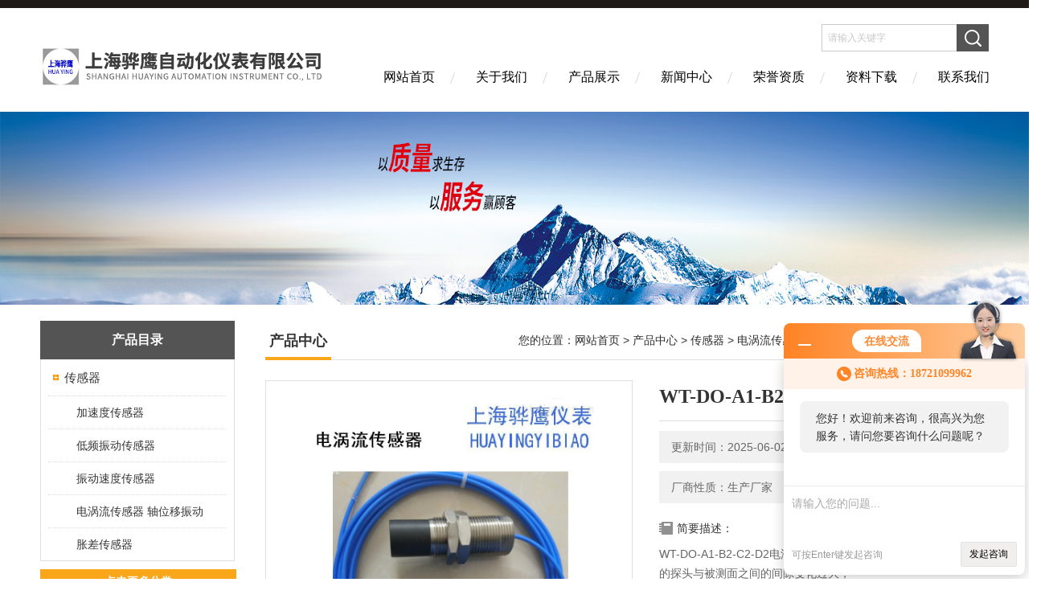

--- FILE ---
content_type: text/html; charset=utf-8
request_url: http://www.shhuayingyq.com/Products-21658110.html
body_size: 9651
content:
<!DOCTYPE html PUBLIC "-//W3C//DTD XHTML 1.0 Transitional//EN" "http://www.w3.org/TR/xhtml1/DTD/xhtml1-transitional.dtd">
<html xmlns="http://www.w3.org/1999/xhtml">
<head>
<meta http-equiv="Content-Type" content="text/html; charset=utf-8" />
<meta http-equiv="X-UA-Compatible" content="IE=EmulateIE7" />
<TITLE>WT-DO-A1-B2-C2-D2电涡流位移传感器-上海骅鹰自动化仪表有限公司</TITLE>
<META NAME="Keywords" CONTENT="WT-DO-A1-B2-C2-D2电涡流位移传感器">
<META NAME="Description" CONTENT="上海骅鹰自动化仪表有限公司所提供的WT-DO-A1-B2-C2-D2电涡流位移传感器质量可靠、规格齐全,上海骅鹰自动化仪表有限公司不仅具有专业的技术水平,更有良好的售后服务和优质的解决方案,欢迎您来电咨询此产品具体参数及价格等详细信息！">
<link href="/skins/636477/Css/Style.css" rel="stylesheet" type="text/css" />
<script type="application/ld+json">
{
"@context": "https://ziyuan.baidu.com/contexts/cambrian.jsonld",
"@id": "http://www.shhuayingyq.com/Products-21658110.html",
"title": "WT-DO-A1-B2-C2-D2电涡流位移传感器",
"pubDate": "2021-09-25T11:34:37",
"upDate": "2025-06-02T15:07:56"
    }</script>
<script type="text/javascript" src="/ajax/common.ashx"></script>
<script src="/ajax/NewPersonalStyle.Classes.SendMSG,NewPersonalStyle.ashx" type="text/javascript"></script>
<script type="text/javascript">
var viewNames = "";
var cookieArr = document.cookie.match(new RegExp("ViewNames" + "=[_0-9]*", "gi"));
if (cookieArr != null && cookieArr.length > 0) {
   var cookieVal = cookieArr[0].split("=");
    if (cookieVal[0] == "ViewNames") {
        viewNames = unescape(cookieVal[1]);
    }
}
if (viewNames == "") {
    var exp = new Date();
    exp.setTime(exp.getTime() + 7 * 24 * 60 * 60 * 1000);
    viewNames = new Date().valueOf() + "_" + Math.round(Math.random() * 1000 + 1000);
    document.cookie = "ViewNames" + "=" + escape(viewNames) + "; expires" + "=" + exp.toGMTString();
}
SendMSG.ToSaveViewLog("21658110", "ProductsInfo",viewNames, function() {});
</script>
<script language="javaScript" src="/js/JSChat.js"></script><script language="javaScript">function ChatBoxClickGXH() { DoChatBoxClickGXH('http://chat.hbzhan.com',647470) }</script><script>!window.jQuery && document.write('<script src="https://public.mtnets.com/Plugins/jQuery/2.2.4/jquery-2.2.4.min.js">'+'</scr'+'ipt>');</script><script type="text/javascript" src="http://chat.hbzhan.com/chat/KFCenterBox/636477"></script><script type="text/javascript" src="http://chat.hbzhan.com/chat/KFLeftBox/636477"></script><script>
(function(){
var bp = document.createElement('script');
var curProtocol = window.location.protocol.split(':')[0];
if (curProtocol === 'https') {
bp.src = 'https://zz.bdstatic.com/linksubmit/push.js';
}
else {
bp.src = 'http://push.zhanzhang.baidu.com/push.js';
}
var s = document.getElementsByTagName("script")[0];
s.parentNode.insertBefore(bp, s);
})();
</script>
</head>
<body>
<div class="headerTop"></div>
<div class="header wapper">
  <div class="logo fl"><a href="/"><img src="/skins/636477/Images/logo.png" alt="上海骅鹰自动化仪表有限公司" /></a></div>
  <div class="headerR fr">
    <div class="headRTop">
      <div class="fSearch" style="float:right; margin-right:20px;">
        <form id="form1" name="tk"  method="post" onsubmit="return checkFrom(this);" action="/products.html">
          <input name="keyword" type="text" class="input" value="请输入关键字" onFocus="if (value =='请输入关键字'){value =''}" onBlur="if (value =='')" />
          <input type="submit" class="send" value=" " />
          <div style=" clear:both;"></div>
        </form>
      </div>
    </div>
    <div class="clear"></div>
    <div class="Navgation">
      <ul class="nav_list">
        <li class="current"><a href="/">网站首页</a></li>
        <li><a href="/aboutus.html" onfocus="this.blur()">关于我们</a></li>
        <li><a href="/products.html" onfocus="this.blur()">产品展示</a></li>
        <li><a href="/news.html" onfocus="this.blur()">新闻中心</a></li>
        <li><a href="/honor.html" onfocus="this.blur()" rel="nofollow">荣誉资质</a></li>
        <li><a href="/down.html" onfocus="this.blur()" rel="nofollow">资料下载</a></li>
        <li><a href="/contact.html" onfocus="this.blur()" rel="nofollow">联系我们</a></li>
      </ul>
    </div>
  </div>
</div>
<script src="http://www.hbzhan.com/mystat.aspx?u=SHhuaying2019"></script>
<!--banner-->
<div class="clear"></div>
<div class="banner"><img src="/skins/636477/Images/bannerCAbout.jpg"/></div>
<div class="wapper container">
  <div class="Sidebar fl">
    <dl class="List_pro">
      <dt><span class="Title">产品目录</span></dt>
      <dd>
        <div class="View">
          <ul id="pro_nav_lb" class="pro_nav">
            
            <li id="nynavID" class="list_1">
              <a href="/ParentList-1305026.html" onmouseover="showsubmenu('传感器')">传感器</a> 
              <ul class="pro2_navul">
                
                <li><a href="/SonList-1305037.html">加速度传感器</a></li> 
                
                <li><a href="/SonList-1305036.html">低频振动传感器</a></li> 
                
                <li><a href="/SonList-1305035.html">振动速度传感器</a></li> 
                
                <li><a href="/SonList-1305034.html">电涡流传感器 轴位移振动</a></li> 
                
                <li><a href="/SonList-1305028.html">胀差传感器</a></li> 
                
              </ul>
            </li>
            
          </ul>
        </div>
      </dd>
    </dl>
    <a href="/products.html" class="moreclass">点击更多分类</a>
    <dl class="ListContact">
      <dt><span class="Title"><a href="/products.html">新品推荐</a></span></dt>
      <dd class="SCon">
        <div class="View">
          <ul id="ny_newslb_box" style="margin:10px;">
            
            
            <li><a href="/Products-25992404.html" class="dla">STP4202V-201-430-00-010STP4202V-203-振动变送器美国AB-STI</a></li>
            
            
            
            <li><a href="/Products-25942278.html" class="dla">CYT9200系列一体式振动变送器CYT9200A</a></li>
            
            
            
            <li><a href="/Products-25820556.html" class="dla">DK3S-22三参数组合探头</a></li>
            
            
            
            <li><a href="/Products-25814977.html" class="dla">X-HC-A02-B01一体化霍尔转速传感器</a></li>
            
            
            
            <li><a href="/Products-25803227.html" class="dla">VRS-YF-V-05一体化速度振动传感器</a></li>
            
            
          </ul>
        </div>
      </dd>
    </dl>
    <dl class="ListContact">
      <dt><span class="Title"><a href="/article.html">相关文章</a></span></dt>
      <dd class="SCon">
        <div class="View">
          <ul id="ny_newslb_box" style="margin:10px;">
            
            <li><a href="/Article-1423075.html">电涡流传感器工作可靠性高，非接触测量，抗干扰能力强</a></li>
            
            <li><a href="/Article-1422368.html">电涡流传感器应用于测量探头与被测物体之间的静态和动态距离</a></li>
            
            <li><a href="/Article-845690.html">防爆振动速度传感器SG-2F工作原理</a></li>
            
            <li><a href="/Article-850944.html">数字电涡流传感器RS485工作原理</a></li>
            
            <li><a href="/Article-972447.html">HZD-B-S型振动变送器  厂家直销</a></li>
            
            <li><a href="/Article-1069392.html">VB-Z200振动变送器 技术参数</a></li>
            
            <li><a href="/Article-1375841.html">​HTB-40CC10给煤机测速传感器转速编码器</a></li>
            
            <li><a href="/Article-1161082.html">TV260测振笔 笔式测振仪技术参数</a></li>
            
            <li><a href="/Article-1427586.html">电涡流传感器探头线缆前置器必须一起更换吗？</a></li>
            
            <li><a href="/Article-1050389.html">ZYB3012智能振动烈度监视仪性能</a></li>
            
          </ul>
        </div>
      </dd>
    </dl>
  </div>
  <div class="MainC fr">
    <dl>
      <dt><span class="STitle fl"><b>产品中心</b></span><span class="Position fr">您的位置：<a href="/">网站首页</a>  > <a href="/products.html">产品中心</a>  > <a href="/ParentList-1305026.html">传感器</a>  > <a href="/SonList-1305034.html">电涡流传感器 轴位移振动</a>  > WT-DO-A1-B2-C2-D2电涡流位移传感器</span></dt>
      <dd>
        <div class="View">
          <div class="PageView">
            <div id="nr_main_box">
              <div id="pro_detail_box01"><!--产品图片和基本资料-->
                <div class="proimgbox"><a href="http://img77.hbzhan.com/gxhpic_dc0bece55c/d18d22ba8792e2aac69f194316ec1fa667ad4b9f8bc737001bf38e8d5c0d578cca4e2ac303f47891.jpg" class="proimg" target="_blank"><img src="http://img77.hbzhan.com/gxhpic_dc0bece55c/d18d22ba8792e2aac69f194316ec1fa667ad4b9f8bc737001bf38e8d5c0d578cca4e2ac303f47891.jpg" alt="WT-DO-A1-B2-C2-D2电涡流位移传感器"/><i class="iblock"></i></a></div>
                <div id="pro_detail_text"><!--产品基本信息-->
                  <h1>WT-DO-A1-B2-C2-D2电涡流位移传感器</h1>
                  <div class="pro_ms">
                  	<div class="cs_wrap">
                        <p class="cs">更新时间：2025-06-02</p>
                        <p class="cs">访问次数：1625</p>
                        <p class="cs">厂商性质：生产厂家</p>
                        <p class="cs">生产地址：上海市</p>
                    </div>
                    <div class="bt">简要描述：</div>
                    <div class="desc">WT-DO-A1-B2-C2-D2电涡流位移传感器为了避免由于轴相位移引起的探头与被测面之间的间隙变化过大，</div>
                  </div>
                  <div class="pro_btn">
                     <a href="#order" class="zxxj">在线询价</a>
                     <a href="/contact.html" class="lxwm" rel="nofollow" target="_blank">联系我们</a>
                  </div>
                </div><!--产品基本信息-->
              </div>
              <div id="ny_pro_box02"><!--商品介绍、详细参数、售后服务-->
                <div id="con"><!--TAB切换 BOX-->
                  <ul id="tags"><!--TAB 标题切换-->
                    <li class=selectTag><A onmouseover="selectTag('tagContent0',this)" href="javascript:void(0)"onFocus="this.blur()">产品介绍：</A> </li>
                  </ul><!--TAB 标题切换 END-->
                  <div id=tagContent><!--内容-->
                    <div class="tagContent selectTag" id=tagContent0><p font-size:="" microsoft="" style="box-sizing: border-box; margin: 0px 0px 10px; padding: 0px; color: rgb(119, 119, 119); font-family: "><span style="font-size: 13px;"><strong></strong><strong></strong></span></p><h1 style="-webkit-tap-highlight-color: transparent; -webkit-appearance: none; margin: 0px; padding: 0px; line-height: 2; font-weight: normal; font-size: 1.8rem; color: rgb(51, 51, 51); font-family: " microsoft="" white-space:="" background-color:=""><strong><span style="-webkit-tap-highlight-color: transparent; -webkit-appearance: none; margin: 0px; background-color: transparent; font-size: 14px;"><strong></strong></span></strong></h1><h2 style="-webkit-tap-highlight-color: transparent; -webkit-appearance: none; margin: 0px; padding: 0px; line-height: 2; font-weight: normal; font-size: 1.6rem; color: rgb(51, 51, 51); font-family: " microsoft="" white-space:="" background-color:=""><span style="-webkit-tap-highlight-color: transparent; -webkit-appearance: none; margin: 0px; font-family: " microsoft="" font-size:=""></span></h2><h2 microsoft="" white-space:="" background-color:="" style="white-space: normal; -webkit-tap-highlight-color: transparent; -webkit-appearance: none; margin: 0px; padding: 0px; line-height: 2; font-weight: normal; font-size: 1.6rem; color: rgb(51, 51, 51);"><strong><span microsoft="" font-size:="" style="-webkit-tap-highlight-color: transparent; -webkit-appearance: none; margin: 0px;"><strong></strong><strong>WT-DO-A1-B2-C2-D2电涡流位移传感器</strong><strong></strong> </span></strong><span microsoft="" font-size:="" style="-webkit-tap-highlight-color: transparent; -webkit-appearance: none; margin: 0px;"><strong></strong></span></h2><h2 style="-webkit-tap-highlight-color: transparent; -webkit-appearance: none; margin: 0px; padding: 0px; line-height: 2; font-weight: normal; font-size: 1.6rem; color: rgb(51, 51, 51); font-family: " microsoft="" white-space:="" background-color:=""><span style="-webkit-tap-highlight-color: transparent; -webkit-appearance: none; margin: 0px; font-family: " microsoft="" font-size:=""><strong></strong></span><br/></h2><div class="tabledivclass" style="width: 100%; height: 222px;"><table align="center" style="max-width: 748px;"><tbody style="-webkit-tap-highlight-color: transparent; -webkit-appearance: none; margin: 0px;"><tr style="-webkit-tap-highlight-color: transparent; -webkit-appearance: none; margin: 0px;" class="firstRow"><td style="-webkit-tap-highlight-color: transparent; -webkit-appearance: none; margin: 0px; padding: 0px;"><p style="-webkit-tap-highlight-color: transparent; -webkit-appearance: none;">系列号</p></td><td style="-webkit-tap-highlight-color: transparent; -webkit-appearance: none; margin: 0px; padding: 0px;"><p style="-webkit-tap-highlight-color: transparent; -webkit-appearance: none;">形式</p></td><td style="-webkit-tap-highlight-color: transparent; -webkit-appearance: none; margin: 0px; padding: 0px;"><p style="-webkit-tap-highlight-color: transparent; -webkit-appearance: none;">量程</p></td><td style="-webkit-tap-highlight-color: transparent; -webkit-appearance: none; margin: 0px; padding: 0px;"><p style="-webkit-tap-highlight-color: transparent; -webkit-appearance: none;">工作温度</p></td><td style="-webkit-tap-highlight-color: transparent; -webkit-appearance: none; margin: 0px; padding: 0px;"><p style="-webkit-tap-highlight-color: transparent; -webkit-appearance: none;">前置器安装方式</p></td><td style="-webkit-tap-highlight-color: transparent; -webkit-appearance: none; margin: 0px; padding: 0px;"><br/></td></tr><tr style="-webkit-tap-highlight-color: transparent; -webkit-appearance: none; margin: 0px;"><td style="-webkit-tap-highlight-color: transparent; -webkit-appearance: none; margin: 0px; padding: 0px;"><p style="-webkit-tap-highlight-color: transparent; -webkit-appearance: none;">HZ891XL</p></td><td style="-webkit-tap-highlight-color: transparent; -webkit-appearance: none; margin: 0px; padding: 0px;"><p style="-webkit-tap-highlight-color: transparent; -webkit-appearance: none;">分体 (探头+前置器)</p></td><td style="-webkit-tap-highlight-color: transparent; -webkit-appearance: none; margin: 0px; padding: 0px;"><p style="-webkit-tap-highlight-color: transparent; -webkit-appearance: none;">0-25mm(可扩量程)</p></td><td style="-webkit-tap-highlight-color: transparent; -webkit-appearance: none; margin: 0px; padding: 0px;"><p style="-webkit-tap-highlight-color: transparent; -webkit-appearance: none;">-50 +175°C</p></td><td style="-webkit-tap-highlight-color: transparent; -webkit-appearance: none; margin: 0px; padding: 0px;"><p style="-webkit-tap-highlight-color: transparent; -webkit-appearance: none;">底板安装和导轨安装</p></td><td style="-webkit-tap-highlight-color: transparent; -webkit-appearance: none; margin: 0px; padding: 0px;"><br/></td></tr><tr style="-webkit-tap-highlight-color: transparent; -webkit-appearance: none; margin: 0px;"><td style="-webkit-tap-highlight-color: transparent; -webkit-appearance: none; margin: 0px; padding: 0px;"><p style="-webkit-tap-highlight-color: transparent; -webkit-appearance: none;">HZ898</p></td><td style="-webkit-tap-highlight-color: transparent; -webkit-appearance: none; margin: 0px; padding: 0px;"><p style="-webkit-tap-highlight-color: transparent; -webkit-appearance: none;">分体 (探头+前置器)</p></td><td style="-webkit-tap-highlight-color: transparent; -webkit-appearance: none; margin: 0px; padding: 0px;"><p style="-webkit-tap-highlight-color: transparent; -webkit-appearance: none;">0-25mm(可扩量程)</p></td><td style="-webkit-tap-highlight-color: transparent; -webkit-appearance: none; margin: 0px; padding: 0px;"><p style="-webkit-tap-highlight-color: transparent; -webkit-appearance: none;">-50 +175°C</p></td><td style="-webkit-tap-highlight-color: transparent; -webkit-appearance: none; margin: 0px; padding: 0px;"><p style="-webkit-tap-highlight-color: transparent; -webkit-appearance: none;">底板安装</p></td><td style="-webkit-tap-highlight-color: transparent; -webkit-appearance: none; margin: 0px; padding: 0px;"><br/></td></tr><tr style="-webkit-tap-highlight-color: transparent; -webkit-appearance: none; margin: 0px;"><td style="-webkit-tap-highlight-color: transparent; -webkit-appearance: none; margin: 0px; padding: 0px;"><p style="-webkit-tap-highlight-color: transparent; -webkit-appearance: none;">HZ891YT</p></td><td style="-webkit-tap-highlight-color: transparent; -webkit-appearance: none; margin: 0px; padding: 0px;"><p style="-webkit-tap-highlight-color: transparent; -webkit-appearance: none;">一体化 (前置器电路集成在探头壳体内)</p></td><td style="-webkit-tap-highlight-color: transparent; -webkit-appearance: none; margin: 0px; padding: 0px;"><p style="-webkit-tap-highlight-color: transparent; -webkit-appearance: none;">0-25mm(可扩量程)</p></td><td style="-webkit-tap-highlight-color: transparent; -webkit-appearance: none; margin: 0px; padding: 0px;"><p style="-webkit-tap-highlight-color: transparent; -webkit-appearance: none;">-25+85</p></td><td style="-webkit-tap-highlight-color: transparent; -webkit-appearance: none; margin: 0px; padding: 0px;"><p style="-webkit-tap-highlight-color: transparent; -webkit-appearance: none;">无前置器</p></td><td style="-webkit-tap-highlight-color: transparent; -webkit-appearance: none; margin: 0px; padding: 0px;"><br/></td></tr><tr style="-webkit-tap-highlight-color: transparent; -webkit-appearance: none; margin: 0px;"><td style="-webkit-tap-highlight-color: transparent; -webkit-appearance: none; margin: 0px; padding: 0px;"><p style="-webkit-tap-highlight-color: transparent; -webkit-appearance: none;">特殊定制系列</p></td><td style="-webkit-tap-highlight-color: transparent; -webkit-appearance: none; margin: 0px; padding: 0px;"><p style="-webkit-tap-highlight-color: transparent; -webkit-appearance: none;">分体、一体化均可</p></td><td style="-webkit-tap-highlight-color: transparent; -webkit-appearance: none; margin: 0px; padding: 0px;"><p style="-webkit-tap-highlight-color: transparent; -webkit-appearance: none;">可定制</p></td><td style="-webkit-tap-highlight-color: transparent; -webkit-appearance: none; margin: 0px; padding: 0px;"><p style="-webkit-tap-highlight-color: transparent; -webkit-appearance: none;">根据产品结构适用工作温度不同</p></td><td style="-webkit-tap-highlight-color: transparent; -webkit-appearance: none; margin: 0px; padding: 0px;"><p style="-webkit-tap-highlight-color: transparent; -webkit-appearance: none;">/</p></td><td style="-webkit-tap-highlight-color: transparent; -webkit-appearance: none; margin: 0px; padding: 0px;"><p style="-webkit-tap-highlight-color: transparent; -webkit-appearance: none;">/</p></td></tr></tbody></table></div><h3 style="-webkit-tap-highlight-color: transparent; -webkit-appearance: none; margin: 0px; padding: 0px; line-height: 2; font-weight: normal; font-size: 1.4rem; color: rgb(51, 51, 51); font-family: " microsoft="" white-space:="" background-color:=""><span style="-webkit-tap-highlight-color: transparent; -webkit-appearance: none; margin: 0px; font-family: " microsoft="" font-size:=""><strong>WT-DO-A1-B2-C2-D2电涡流位移传感器</strong><strong></strong></span></h3><p style="-webkit-tap-highlight-color: transparent; -webkit-appearance: none; margin-top: 0px; margin-bottom: 0px; padding: 0px; color: rgb(51, 51, 51); font-family: " microsoft="" white-space:="" background-color:="">1、线性量程、线性范围、线性中点、非线性误差、 小被测面</p><div class="tabledivclass" style="width: 100%; height: 174px;"><table align="center" style="max-width: 748px;"><tbody style="-webkit-tap-highlight-color: transparent; -webkit-appearance: none; margin: 0px;"><tr style="-webkit-tap-highlight-color: transparent; -webkit-appearance: none; margin: 0px;" class="firstRow"><td style="-webkit-tap-highlight-color: transparent; -webkit-appearance: none; margin: 0px; padding: 0px;"><p style="-webkit-tap-highlight-color: transparent; -webkit-appearance: none;">探头直径</p></td><td style="-webkit-tap-highlight-color: transparent; -webkit-appearance: none; margin: 0px; padding: 0px;"><p style="-webkit-tap-highlight-color: transparent; -webkit-appearance: none;">线性量程</p><p style="-webkit-tap-highlight-color: transparent; -webkit-appearance: none;">(mm)</p></td><td style="-webkit-tap-highlight-color: transparent; -webkit-appearance: none; margin: 0px; padding: 0px;"><p style="-webkit-tap-highlight-color: transparent; -webkit-appearance: none;">线性范围</p><p style="-webkit-tap-highlight-color: transparent; -webkit-appearance: none;">(mm)</p></td><td style="-webkit-tap-highlight-color: transparent; -webkit-appearance: none; margin: 0px; padding: 0px;"><p style="-webkit-tap-highlight-color: transparent; -webkit-appearance: none;">线性中点</p><p style="-webkit-tap-highlight-color: transparent; -webkit-appearance: none;">(mm)</p></td><td style="-webkit-tap-highlight-color: transparent; -webkit-appearance: none; margin: 0px; padding: 0px;"><p style="-webkit-tap-highlight-color: transparent; -webkit-appearance: none;">非线性误差</p></td><td style="-webkit-tap-highlight-color: transparent; -webkit-appearance: none; margin: 0px; padding: 0px;"><p style="-webkit-tap-highlight-color: transparent; -webkit-appearance: none;">小被测面(mm)</p></td></tr><tr style="-webkit-tap-highlight-color: transparent; -webkit-appearance: none; margin: 0px;"><td style="-webkit-tap-highlight-color: transparent; -webkit-appearance: none; margin: 0px; padding: 0px;"><p style="-webkit-tap-highlight-color: transparent; -webkit-appearance: none;">φ5</p></td><td style="-webkit-tap-highlight-color: transparent; -webkit-appearance: none; margin: 0px; padding: 0px;"><p style="-webkit-tap-highlight-color: transparent; -webkit-appearance: none;">1</p></td><td style="-webkit-tap-highlight-color: transparent; -webkit-appearance: none; margin: 0px; padding: 0px;"><p style="-webkit-tap-highlight-color: transparent; -webkit-appearance: none;">0.251.25</p></td><td style="-webkit-tap-highlight-color: transparent; -webkit-appearance: none; margin: 0px; padding: 0px;"><p style="-webkit-tap-highlight-color: transparent; -webkit-appearance: none;">0.75</p></td><td style="-webkit-tap-highlight-color: transparent; -webkit-appearance: none; margin: 0px; padding: 0px;"><p style="-webkit-tap-highlight-color: transparent; -webkit-appearance: none;">&plusmn;1</p></td><td style="-webkit-tap-highlight-color: transparent; -webkit-appearance: none; margin: 0px; padding: 0px;"><p style="-webkit-tap-highlight-color: transparent; -webkit-appearance: none;">φ15</p></td></tr><tr style="-webkit-tap-highlight-color: transparent; -webkit-appearance: none; margin: 0px;"><td style="-webkit-tap-highlight-color: transparent; -webkit-appearance: none; margin: 0px; padding: 0px;"><p style="-webkit-tap-highlight-color: transparent; -webkit-appearance: none;">φ8</p></td><td style="-webkit-tap-highlight-color: transparent; -webkit-appearance: none; margin: 0px; padding: 0px;"><p style="-webkit-tap-highlight-color: transparent; -webkit-appearance: none;">2</p></td><td style="-webkit-tap-highlight-color: transparent; -webkit-appearance: none; margin: 0px; padding: 0px;"><p style="-webkit-tap-highlight-color: transparent; -webkit-appearance: none;">0.502.50</p></td><td style="-webkit-tap-highlight-color: transparent; -webkit-appearance: none; margin: 0px; padding: 0px;"><p style="-webkit-tap-highlight-color: transparent; -webkit-appearance: none;">1.5</p></td><td style="-webkit-tap-highlight-color: transparent; -webkit-appearance: none; margin: 0px; padding: 0px;"><p style="-webkit-tap-highlight-color: transparent; -webkit-appearance: none;">&plusmn;1</p></td><td style="-webkit-tap-highlight-color: transparent; -webkit-appearance: none; margin: 0px; padding: 0px;"><p style="-webkit-tap-highlight-color: transparent; -webkit-appearance: none;">φ20</p></td></tr><tr style="-webkit-tap-highlight-color: transparent; -webkit-appearance: none; margin: 0px;"><td style="-webkit-tap-highlight-color: transparent; -webkit-appearance: none; margin: 0px; padding: 0px;"><p style="-webkit-tap-highlight-color: transparent; -webkit-appearance: none;">φ11</p></td><td style="-webkit-tap-highlight-color: transparent; -webkit-appearance: none; margin: 0px; padding: 0px;"><p style="-webkit-tap-highlight-color: transparent; -webkit-appearance: none;">4</p></td><td style="-webkit-tap-highlight-color: transparent; -webkit-appearance: none; margin: 0px; padding: 0px;"><p style="-webkit-tap-highlight-color: transparent; -webkit-appearance: none;">1.05.0</p></td><td style="-webkit-tap-highlight-color: transparent; -webkit-appearance: none; margin: 0px; padding: 0px;"><p style="-webkit-tap-highlight-color: transparent; -webkit-appearance: none;">3.0</p></td><td style="-webkit-tap-highlight-color: transparent; -webkit-appearance: none; margin: 0px; padding: 0px;"><p style="-webkit-tap-highlight-color: transparent; -webkit-appearance: none;">&plusmn;1</p></td><td style="-webkit-tap-highlight-color: transparent; -webkit-appearance: none; margin: 0px; padding: 0px;"><p style="-webkit-tap-highlight-color: transparent; -webkit-appearance: none;">φ30</p></td></tr><tr style="-webkit-tap-highlight-color: transparent; -webkit-appearance: none; margin: 0px;"><td style="-webkit-tap-highlight-color: transparent; -webkit-appearance: none; margin: 0px; padding: 0px;"><p style="-webkit-tap-highlight-color: transparent; -webkit-appearance: none;">φ25</p></td><td style="-webkit-tap-highlight-color: transparent; -webkit-appearance: none; margin: 0px; padding: 0px;"><p style="-webkit-tap-highlight-color: transparent; -webkit-appearance: none;">12</p></td><td style="-webkit-tap-highlight-color: transparent; -webkit-appearance: none; margin: 0px; padding: 0px;"><p style="-webkit-tap-highlight-color: transparent; -webkit-appearance: none;">1.513.5</p></td><td style="-webkit-tap-highlight-color: transparent; -webkit-appearance: none; margin: 0px; padding: 0px;"><p style="-webkit-tap-highlight-color: transparent; -webkit-appearance: none;">7.5</p></td><td style="-webkit-tap-highlight-color: transparent; -webkit-appearance: none; margin: 0px; padding: 0px;"><p style="-webkit-tap-highlight-color: transparent; -webkit-appearance: none;">&plusmn;1.5</p></td><td style="-webkit-tap-highlight-color: transparent; -webkit-appearance: none; margin: 0px; padding: 0px;"><p style="-webkit-tap-highlight-color: transparent; -webkit-appearance: none;">φ50</p></td></tr><tr style="-webkit-tap-highlight-color: transparent; -webkit-appearance: none; margin: 0px;"><td style="-webkit-tap-highlight-color: transparent; -webkit-appearance: none; margin: 0px; padding: 0px;"><p style="-webkit-tap-highlight-color: transparent; -webkit-appearance: none;">φ50</p></td><td style="-webkit-tap-highlight-color: transparent; -webkit-appearance: none; margin: 0px; padding: 0px;"><p style="-webkit-tap-highlight-color: transparent; -webkit-appearance: none;">25</p></td><td style="-webkit-tap-highlight-color: transparent; -webkit-appearance: none; margin: 0px; padding: 0px;"><p style="-webkit-tap-highlight-color: transparent; -webkit-appearance: none;">2.527.5</p></td><td style="-webkit-tap-highlight-color: transparent; -webkit-appearance: none; margin: 0px; padding: 0px;"><p style="-webkit-tap-highlight-color: transparent; -webkit-appearance: none;">15</p></td><td style="-webkit-tap-highlight-color: transparent; -webkit-appearance: none; margin: 0px; padding: 0px;"><p style="-webkit-tap-highlight-color: transparent; -webkit-appearance: none;">&plusmn;2</p></td><td style="-webkit-tap-highlight-color: transparent; -webkit-appearance: none; margin: 0px; padding: 0px;"><p style="-webkit-tap-highlight-color: transparent; -webkit-appearance: none;">φ100</p></td></tr></tbody></table></div><p style="-webkit-tap-highlight-color: transparent; -webkit-appearance: none; margin-top: 0px; margin-bottom: 0px; padding: 0px; color: rgb(51, 51, 51); font-family: " microsoft="" white-space:="" background-color:="">非线性误差指实际输出值与理论值(按标准特性方程计算) 大误值。</p><p style="-webkit-tap-highlight-color: transparent; -webkit-appearance: none; margin-top: 0px; margin-bottom: 0px; padding: 0px; color: rgb(51, 51, 51); font-family: " microsoft="" white-space:="" background-color:="">2、平均灵敏度(线性范围内输出变化除线性范围)</p><div class="tabledivclass" style="width: 100%; height: 78px;"><table align="center" style="max-width: 748px;"><tbody style="-webkit-tap-highlight-color: transparent; -webkit-appearance: none; margin: 0px;"><tr style="-webkit-tap-highlight-color: transparent; -webkit-appearance: none; margin: 0px;" class="firstRow"><td style="-webkit-tap-highlight-color: transparent; -webkit-appearance: none; margin: 0px; padding: 0px;"><p style="-webkit-tap-highlight-color: transparent; -webkit-appearance: none;">探头直径 输出</p></td><td style="-webkit-tap-highlight-color: transparent; -webkit-appearance: none; margin: 0px; padding: 0px;"><p style="-webkit-tap-highlight-color: transparent; -webkit-appearance: none;">φ5</p></td><td style="-webkit-tap-highlight-color: transparent; -webkit-appearance: none; margin: 0px; padding: 0px;"><p style="-webkit-tap-highlight-color: transparent; -webkit-appearance: none;">φ8</p></td><td style="-webkit-tap-highlight-color: transparent; -webkit-appearance: none; margin: 0px; padding: 0px;"><p style="-webkit-tap-highlight-color: transparent; -webkit-appearance: none;">φ11</p></td><td style="-webkit-tap-highlight-color: transparent; -webkit-appearance: none; margin: 0px; padding: 0px;"><p style="-webkit-tap-highlight-color: transparent; -webkit-appearance: none;">φ25</p></td><td style="-webkit-tap-highlight-color: transparent; -webkit-appearance: none; margin: 0px; padding: 0px;"><p style="-webkit-tap-highlight-color: transparent; -webkit-appearance: none;">φ50</p></td></tr><tr style="-webkit-tap-highlight-color: transparent; -webkit-appearance: none; margin: 0px;"><td style="-webkit-tap-highlight-color: transparent; -webkit-appearance: none; margin: 0px; padding: 0px;"><p style="-webkit-tap-highlight-color: transparent; -webkit-appearance: none;">负电压</p></td><td style="-webkit-tap-highlight-color: transparent; -webkit-appearance: none; margin: 0px; padding: 0px;"><p style="-webkit-tap-highlight-color: transparent; -webkit-appearance: none;">8V/mm</p></td><td style="-webkit-tap-highlight-color: transparent; -webkit-appearance: none; margin: 0px; padding: 0px;"><p style="-webkit-tap-highlight-color: transparent; -webkit-appearance: none;">8V/mm</p></td><td style="-webkit-tap-highlight-color: transparent; -webkit-appearance: none; margin: 0px; padding: 0px;"><p style="-webkit-tap-highlight-color: transparent; -webkit-appearance: none;">4V/mm</p></td><td style="-webkit-tap-highlight-color: transparent; -webkit-appearance: none; margin: 0px; padding: 0px;"><p style="-webkit-tap-highlight-color: transparent; -webkit-appearance: none;">0.8V/mm</p></td><td style="-webkit-tap-highlight-color: transparent; -webkit-appearance: none; margin: 0px; padding: 0px;"><p style="-webkit-tap-highlight-color: transparent; -webkit-appearance: none;">0.4V/mm</p></td></tr><tr style="-webkit-tap-highlight-color: transparent; -webkit-appearance: none; margin: 0px;"><td style="-webkit-tap-highlight-color: transparent; -webkit-appearance: none; margin: 0px; padding: 0px;"><p style="-webkit-tap-highlight-color: transparent; -webkit-appearance: none;">420mA</p></td><td style="-webkit-tap-highlight-color: transparent; -webkit-appearance: none; margin: 0px; padding: 0px;"><p style="-webkit-tap-highlight-color: transparent; -webkit-appearance: none;">16mA/mm</p></td><td style="-webkit-tap-highlight-color: transparent; -webkit-appearance: none; margin: 0px; padding: 0px;"><p style="-webkit-tap-highlight-color: transparent; -webkit-appearance: none;">8mA/mm</p></td><td style="-webkit-tap-highlight-color: transparent; -webkit-appearance: none; margin: 0px; padding: 0px;"><p style="-webkit-tap-highlight-color: transparent; -webkit-appearance: none;">4mA/mm</p></td><td style="-webkit-tap-highlight-color: transparent; -webkit-appearance: none; margin: 0px; padding: 0px;"><p style="-webkit-tap-highlight-color: transparent; -webkit-appearance: none;">1.33mA/mm</p></td><td style="-webkit-tap-highlight-color: transparent; -webkit-appearance: none; margin: 0px; padding: 0px;"><p style="-webkit-tap-highlight-color: transparent; -webkit-appearance: none;">0.64mA/mm</p></td></tr></tbody></table></div><p style="-webkit-tap-highlight-color: transparent; -webkit-appearance: none; margin-top: 0px; margin-bottom: 0px; padding: 0px; color: rgb(51, 51, 51); font-family: " microsoft="" white-space:="" background-color:="">平均灵敏度误差:&plusmn;5</p><p style="-webkit-tap-highlight-color: transparent; -webkit-appearance: none; margin-top: 0px; margin-bottom: 0px; padding: 0px; color: rgb(51, 51, 51); font-family: " microsoft="" white-space:="" background-color:="">3.、动态特性</p><p style="-webkit-tap-highlight-color: transparent; -webkit-appearance: none; margin-top: 0px; margin-bottom: 0px; padding: 0px; color: rgb(51, 51, 51); font-family: " microsoft="" white-space:="" background-color:="">频响:010kHz</p><p style="-webkit-tap-highlight-color: transparent; -webkit-appearance: none; margin-top: 0px; margin-bottom: 0px; padding: 0px; color: rgb(51, 51, 51); font-family: " microsoft="" white-space:="" background-color:="">幅频特性:01kHz衰减小于1，10kHz衰减小于5</p><p style="-webkit-tap-highlight-color: transparent; -webkit-appearance: none; margin-top: 0px; margin-bottom: 0px; padding: 0px; color: rgb(51, 51, 51); font-family: " microsoft="" white-space:="" background-color:="">相频特性:01kHz相位差小于-10°，10kHz相位差小于-100°</p><p style="-webkit-tap-highlight-color: transparent; -webkit-appearance: none; margin-top: 0px; margin-bottom: 0px; padding: 0px; color: rgb(51, 51, 51); font-family: " microsoft="" white-space:="" background-color:="">4、互换性误差5</p><p><br/></p><div class="tabledivclass" style="width: 100%; height: 150px;"><table align="center" style="max-width: 748px;"><tbody style="-webkit-tap-highlight-color: transparent; -webkit-appearance: none; margin: 0px;"><tr style="-webkit-tap-highlight-color: transparent; -webkit-appearance: none; margin: 0px;" class="firstRow"><td style="-webkit-tap-highlight-color: transparent; -webkit-appearance: none; margin: 0px; padding: 0px;"><p style="-webkit-tap-highlight-color: transparent; -webkit-appearance: none;">探头直径</p></td><td style="-webkit-tap-highlight-color: transparent; -webkit-appearance: none; margin: 0px; padding: 0px;"><p style="-webkit-tap-highlight-color: transparent; -webkit-appearance: none;">量程</p></td><td style="-webkit-tap-highlight-color: transparent; -webkit-appearance: none; margin: 0px; padding: 0px;"><p style="-webkit-tap-highlight-color: transparent; -webkit-appearance: none;">头部长度</p></td></tr><tr style="-webkit-tap-highlight-color: transparent; -webkit-appearance: none; margin: 0px;"><td style="-webkit-tap-highlight-color: transparent; -webkit-appearance: none; margin: 0px; padding: 0px;"><p style="-webkit-tap-highlight-color: transparent; -webkit-appearance: none;">φ5 0 5</p></td><td style="-webkit-tap-highlight-color: transparent; -webkit-appearance: none; margin: 0px; padding: 0px;"><p style="-webkit-tap-highlight-color: transparent; -webkit-appearance: none;">1mm</p></td><td style="-webkit-tap-highlight-color: transparent; -webkit-appearance: none; margin: 0px; padding: 0px;"><p style="-webkit-tap-highlight-color: transparent; -webkit-appearance: none;">5mm</p></td></tr><tr style="-webkit-tap-highlight-color: transparent; -webkit-appearance: none; margin: 0px;"><td style="-webkit-tap-highlight-color: transparent; -webkit-appearance: none; margin: 0px; padding: 0px;"><p style="-webkit-tap-highlight-color: transparent; -webkit-appearance: none;">φ8 0 8</p></td><td style="-webkit-tap-highlight-color: transparent; -webkit-appearance: none; margin: 0px; padding: 0px;"><p style="-webkit-tap-highlight-color: transparent; -webkit-appearance: none;">2mm</p></td><td style="-webkit-tap-highlight-color: transparent; -webkit-appearance: none; margin: 0px; padding: 0px;"><p style="-webkit-tap-highlight-color: transparent; -webkit-appearance: none;">5mm</p></td></tr><tr style="-webkit-tap-highlight-color: transparent; -webkit-appearance: none; margin: 0px;"><td style="-webkit-tap-highlight-color: transparent; -webkit-appearance: none; margin: 0px; padding: 0px;"><p style="-webkit-tap-highlight-color: transparent; -webkit-appearance: none;">φ11 1 1</p></td><td style="-webkit-tap-highlight-color: transparent; -webkit-appearance: none; margin: 0px; padding: 0px;"><p style="-webkit-tap-highlight-color: transparent; -webkit-appearance: none;">4mm</p></td><td style="-webkit-tap-highlight-color: transparent; -webkit-appearance: none; margin: 0px; padding: 0px;"><p style="-webkit-tap-highlight-color: transparent; -webkit-appearance: none;">11mm</p></td></tr><tr style="-webkit-tap-highlight-color: transparent; -webkit-appearance: none; margin: 0px;"><td style="-webkit-tap-highlight-color: transparent; -webkit-appearance: none; margin: 0px; padding: 0px;"><p style="-webkit-tap-highlight-color: transparent; -webkit-appearance: none;">φ25 2 5</p></td><td style="-webkit-tap-highlight-color: transparent; -webkit-appearance: none; margin: 0px; padding: 0px;"><p style="-webkit-tap-highlight-color: transparent; -webkit-appearance: none;">12mm</p></td><td style="-webkit-tap-highlight-color: transparent; -webkit-appearance: none; margin: 0px; padding: 0px;"><p style="-webkit-tap-highlight-color: transparent; -webkit-appearance: none;">23mm</p></td></tr><tr style="-webkit-tap-highlight-color: transparent; -webkit-appearance: none; margin: 0px;"><td style="-webkit-tap-highlight-color: transparent; -webkit-appearance: none; margin: 0px; padding: 0px;"><p style="-webkit-tap-highlight-color: transparent; -webkit-appearance: none;">φ50 5 0</p></td><td style="-webkit-tap-highlight-color: transparent; -webkit-appearance: none; margin: 0px; padding: 0px;"><p style="-webkit-tap-highlight-color: transparent; -webkit-appearance: none;">25mm</p></td><td style="-webkit-tap-highlight-color: transparent; -webkit-appearance: none; margin: 0px; padding: 0px;"><p style="-webkit-tap-highlight-color: transparent; -webkit-appearance: none;">37mm</p></td></tr></tbody></table></div><p style="-webkit-tap-highlight-color: transparent; -webkit-appearance: none; margin-top: 0px; margin-bottom: 0px; padding: 0px; color: rgb(51, 51, 51); font-family: " microsoft="" white-space:="" background-color:="">B、螺纹规格选择</p><div class="tabledivclass" style="width: 100%; height: 150px;"><table align="center" style="max-width: 748px;"><tbody style="-webkit-tap-highlight-color: transparent; -webkit-appearance: none; margin: 0px;"><tr style="-webkit-tap-highlight-color: transparent; -webkit-appearance: none; margin: 0px;" class="firstRow"><td style="-webkit-tap-highlight-color: transparent; -webkit-appearance: none; margin: 0px; padding: 0px;"><p style="-webkit-tap-highlight-color: transparent; -webkit-appearance: none;">探头直径</p></td><td style="-webkit-tap-highlight-color: transparent; -webkit-appearance: none; margin: 0px; padding: 0px;"><p style="-webkit-tap-highlight-color: transparent; -webkit-appearance: none;">公制螺纹</p></td><td style="-webkit-tap-highlight-color: transparent; -webkit-appearance: none; margin: 0px; padding: 0px;"><p style="-webkit-tap-highlight-color: transparent; -webkit-appearance: none;">英制螺纹</p></td></tr><tr style="-webkit-tap-highlight-color: transparent; -webkit-appearance: none; margin: 0px;"><td style="-webkit-tap-highlight-color: transparent; -webkit-appearance: none; margin: 0px; padding: 0px;"><p style="-webkit-tap-highlight-color: transparent; -webkit-appearance: none;">φ5</p></td><td style="-webkit-tap-highlight-color: transparent; -webkit-appearance: none; margin: 0px; padding: 0px;"><p style="-webkit-tap-highlight-color: transparent; -webkit-appearance: none;">M8×1</p></td><td style="-webkit-tap-highlight-color: transparent; -webkit-appearance: none; margin: 0px; padding: 0px;"><p style="-webkit-tap-highlight-color: transparent; -webkit-appearance: none;">1/4-28</p></td></tr><tr style="-webkit-tap-highlight-color: transparent; -webkit-appearance: none; margin: 0px;"><td style="-webkit-tap-highlight-color: transparent; -webkit-appearance: none; margin: 0px; padding: 0px;"><p style="-webkit-tap-highlight-color: transparent; -webkit-appearance: none;">φ8</p></td><td style="-webkit-tap-highlight-color: transparent; -webkit-appearance: none; margin: 0px; padding: 0px;"><p style="-webkit-tap-highlight-color: transparent; -webkit-appearance: none;">M10×1</p></td><td style="-webkit-tap-highlight-color: transparent; -webkit-appearance: none; margin: 0px; padding: 0px;"><p style="-webkit-tap-highlight-color: transparent; -webkit-appearance: none;">3/8-24</p></td></tr><tr style="-webkit-tap-highlight-color: transparent; -webkit-appearance: none; margin: 0px;"><td style="-webkit-tap-highlight-color: transparent; -webkit-appearance: none; margin: 0px; padding: 0px;"><p style="-webkit-tap-highlight-color: transparent; -webkit-appearance: none;">φ11</p></td><td style="-webkit-tap-highlight-color: transparent; -webkit-appearance: none; margin: 0px; padding: 0px;"><p style="-webkit-tap-highlight-color: transparent; -webkit-appearance: none;">M14×1.5</p></td><td style="-webkit-tap-highlight-color: transparent; -webkit-appearance: none; margin: 0px; padding: 0px;"><p style="-webkit-tap-highlight-color: transparent; -webkit-appearance: none;">1/2-20</p></td></tr><tr style="-webkit-tap-highlight-color: transparent; -webkit-appearance: none; margin: 0px;"><td style="-webkit-tap-highlight-color: transparent; -webkit-appearance: none; margin: 0px; padding: 0px;"><p style="-webkit-tap-highlight-color: transparent; -webkit-appearance: none;">φ25</p></td><td style="-webkit-tap-highlight-color: transparent; -webkit-appearance: none; margin: 0px; padding: 0px;"><p style="-webkit-tap-highlight-color: transparent; -webkit-appearance: none;">M30×2</p></td><td style="-webkit-tap-highlight-color: transparent; -webkit-appearance: none; margin: 0px; padding: 0px;"><p style="-webkit-tap-highlight-color: transparent; -webkit-appearance: none;">1.25-12</p></td></tr><tr style="-webkit-tap-highlight-color: transparent; -webkit-appearance: none; margin: 0px;"><td style="-webkit-tap-highlight-color: transparent; -webkit-appearance: none; margin: 0px; padding: 0px;"><p style="-webkit-tap-highlight-color: transparent; -webkit-appearance: none;">φ50</p></td><td style="-webkit-tap-highlight-color: transparent; -webkit-appearance: none; margin: 0px; padding: 0px;"><p style="-webkit-tap-highlight-color: transparent; -webkit-appearance: none;">M14×1.5</p></td><td style="-webkit-tap-highlight-color: transparent; -webkit-appearance: none; margin: 0px; padding: 0px;"><p style="-webkit-tap-highlight-color: transparent; -webkit-appearance: none;">1/2-20</p></td></tr></tbody></table></div><p style="-webkit-tap-highlight-color: transparent; -webkit-appearance: none; margin-top: 0px; margin-bottom: 0px; padding: 0px; color: rgb(51, 51, 51); font-family: " microsoft="" white-space:="" background-color:="">D 无螺纹长选择</p><p style="-webkit-tap-highlight-color: transparent; -webkit-appearance: none; margin-top: 0px; margin-bottom: 0px; padding: 0px; color: rgb(51, 51, 51); font-family: " microsoft="" white-space:="" background-color:="">以10mm为单位</p><p style="-webkit-tap-highlight-color: transparent; -webkit-appearance: none; margin-top: 0px; margin-bottom: 0px; padding: 0px; color: rgb(51, 51, 51); font-family: " microsoft="" white-space:="" background-color:="">小无螺纹长0mm 0 0，</p><p style="-webkit-tap-highlight-color: transparent; -webkit-appearance: none; margin-top: 0px; margin-bottom: 0px; padding: 0px; color: rgb(51, 51, 51); font-family: " microsoft="" white-space:="" background-color:="">大无螺纹长250mm 2 5，</p><p style="-webkit-tap-highlight-color: transparent; -webkit-appearance: none; margin-top: 0px; margin-bottom: 0px; padding: 0px; color: rgb(51, 51, 51); font-family: " microsoft="" white-space:="" background-color:="">递增量10mm 0 1</p><p style="-webkit-tap-highlight-color: transparent; -webkit-appearance: none; margin-top: 0px; margin-bottom: 0px; padding: 0px; color: rgb(51, 51, 51); font-family: " microsoft="" white-space:="" background-color:="">探头的无螺纹部分是为了方便安装:采用螺孔安装时,适当长度的无螺纹部分可以减少需要旋入螺孔的长度。</p><p style="-webkit-tap-highlight-color: transparent; -webkit-appearance: none; margin-top: 0px; margin-bottom: 0px; padding: 0px; color: rgb(51, 51, 51); font-family: " microsoft="" white-space:="" background-color:="">E 壳体长度选择</p><p style="-webkit-tap-highlight-color: transparent; -webkit-appearance: none; margin-top: 0px; margin-bottom: 0px; padding: 0px; color: rgb(51, 51, 51); font-family: " microsoft="" white-space:="" background-color:="">以10mm为单位</p><p style="-webkit-tap-highlight-color: transparent; -webkit-appearance: none; margin-top: 0px; margin-bottom: 0px; padding: 0px; color: rgb(51, 51, 51); font-family: " microsoft="" white-space:="" background-color:="">小壳体长度20mm 0 2 ，</p><p style="-webkit-tap-highlight-color: transparent; -webkit-appearance: none; margin-top: 0px; margin-bottom: 0px; padding: 0px; color: rgb(51, 51, 51); font-family: " microsoft="" white-space:="" background-color:="">大壳体长度250mm 2 5 ，</p><p style="-webkit-tap-highlight-color: transparent; -webkit-appearance: none; margin-top: 0px; margin-bottom: 0px; padding: 0px; color: rgb(51, 51, 51); font-family: " microsoft="" white-space:="" background-color:="">递增量10mm 0 1</p><p style="-webkit-tap-highlight-color: transparent; -webkit-appearance: none; margin-top: 0px; margin-bottom: 0px; padding: 0px; color: rgb(51, 51, 51); font-family: " microsoft="" white-space:="" background-color:="">探头壳体长度取决于安装位置与被测面的距离。</p><p style="-webkit-tap-highlight-color: transparent; -webkit-appearance: none; margin-top: 0px; margin-bottom: 0px; padding: 0px; color: rgb(51, 51, 51); font-family: " microsoft="" white-space:="" background-color:="">F 电缆长度选择</p><p style="-webkit-tap-highlight-color: transparent; -webkit-appearance: none; margin-top: 0px; margin-bottom: 0px; padding: 0px; color: rgb(51, 51, 51); font-family: " microsoft="" white-space:="" background-color:=""><br/></p><p><br/></p><p><br/></p></div><!--商品介绍 END-->
                    
                    <div id="nr_textbox"><link rel="stylesheet" type="text/css" href="/css/MessageBoard_style.css">
<script language="javascript" src="/skins/Scripts/order.js?v=20210318" type="text/javascript"></script>
<a name="order" id="order"></a>
<div class="ly_msg" id="ly_msg">
<form method="post" name="form2" id="form2">
	<h3>留言框  </h3>
	<ul>
		<li>
			<h4 class="xh">产品：</h4>
			<div class="msg_ipt1"><input class="textborder" size="30" name="Product" id="Product" value="WT-DO-A1-B2-C2-D2电涡流位移传感器"  placeholder="请输入产品名称" /></div>
		</li>
		<li>
			<h4>您的单位：</h4>
			<div class="msg_ipt12"><input class="textborder" size="42" name="department" id="department"  placeholder="请输入您的单位名称" /></div>
		</li>
		<li>
			<h4 class="xh">您的姓名：</h4>
			<div class="msg_ipt1"><input class="textborder" size="16" name="yourname" id="yourname"  placeholder="请输入您的姓名"/></div>
		</li>
		<li>
			<h4 class="xh">联系电话：</h4>
			<div class="msg_ipt1"><input class="textborder" size="30" name="phone" id="phone"  placeholder="请输入您的联系电话"/></div>
		</li>
		<li>
			<h4>常用邮箱：</h4>
			<div class="msg_ipt12"><input class="textborder" size="30" name="email" id="email" placeholder="请输入您的常用邮箱"/></div>
		</li>
        <li>
			<h4>省份：</h4>
			<div class="msg_ipt12"><select id="selPvc" class="msg_option">
							<option value="0" selected="selected">请选择您所在的省份</option>
			 <option value="1">安徽</option> <option value="2">北京</option> <option value="3">福建</option> <option value="4">甘肃</option> <option value="5">广东</option> <option value="6">广西</option> <option value="7">贵州</option> <option value="8">海南</option> <option value="9">河北</option> <option value="10">河南</option> <option value="11">黑龙江</option> <option value="12">湖北</option> <option value="13">湖南</option> <option value="14">吉林</option> <option value="15">江苏</option> <option value="16">江西</option> <option value="17">辽宁</option> <option value="18">内蒙古</option> <option value="19">宁夏</option> <option value="20">青海</option> <option value="21">山东</option> <option value="22">山西</option> <option value="23">陕西</option> <option value="24">上海</option> <option value="25">四川</option> <option value="26">天津</option> <option value="27">新疆</option> <option value="28">西藏</option> <option value="29">云南</option> <option value="30">浙江</option> <option value="31">重庆</option> <option value="32">香港</option> <option value="33">澳门</option> <option value="34">中国台湾</option> <option value="35">国外</option>	
                             </select></div>
		</li>
		<li>
			<h4>详细地址：</h4>
			<div class="msg_ipt12"><input class="textborder" size="50" name="addr" id="addr" placeholder="请输入您的详细地址"/></div>
		</li>
		
        <li>
			<h4>补充说明：</h4>
			<div class="msg_ipt12 msg_ipt0"><textarea class="areatext" style="width:100%;" name="message" rows="8" cols="65" id="message"  placeholder="请输入您的任何要求、意见或建议"></textarea></div>
		</li>
		<li>
			<h4 class="xh">验证码：</h4>
			<div class="msg_ipt2">
            	<div class="c_yzm">
                    <input class="textborder" size="4" name="Vnum" id="Vnum"/>
                    <a href="javascript:void(0);" class="yzm_img"><img src="/Image.aspx" title="点击刷新验证码" onclick="this.src='/image.aspx?'+ Math.random();"  width="90" height="34" /></a>
                </div>
                <span>请输入计算结果（填写阿拉伯数字），如：三加四=7</span>
            </div>
		</li>
		<li>
			<h4></h4>
			<div class="msg_btn"><input type="button" onclick="return Validate();" value="提 交" name="ok"  class="msg_btn1"/><input type="reset" value="重 填" name="no" /></div>
		</li>
	</ul>	
    <input name="PvcKey" id="PvcHid" type="hidden" value="" />
</form>
</div>
<div id="clear"	></div></div>
                    <div id="clear"	></div>	
                     <!--内容底部功能条-->
                    <div class="inside_newsthree">
                      <span><a href="/products.html">返回列表</a><a href="#">返回顶部</a></span>
                      <div id="clear"></div>
                      <div class="fya"><p>上一篇 :&nbsp;<a href="/Products-21658100.html">转速传感器HAL-506S，HAL-506</a></p> &nbsp;&nbsp;&nbsp;<p>下一篇 : &nbsp;<a href="/Products-21658530.html">ST-3G/ST-2G振动速度传感器</a></p></div>
                    </div>
                    <!--内容底部功能条--> 
                    
                    <div class="xgchanp">
                       <ul id="tags"><!--TAB 标题切换-->
                        <li class=selectTag><A  href="javascript:void(0)">相关产品：</A> </li>
                      </ul><!--TAB 标题切换 END-->
                      <div class="newscon">
                        <div class="in_pro_list nyproli ">
                          <ul class="pro_xgcp">
                            
                            
                            <li> <a href="/Products-25593097.html" target="_blank">ZA-210800-50-03-02-02-J电涡流传感器</a></li>
                            
                            <li> <a href="/Products-25591399.html" target="_blank">ENO10-0100-50-01电涡流传感器</a></li>
                            
                            <li> <a href="/Products-25589954.html" target="_blank">ZA210800-50-03-02-02J电涡流传感器</a></li>
                            
                            <li> <a href="/Products-25425522.html" target="_blank">WT0180-A07-B00-C14-D10-ZS电涡流传感器</a></li>
                            
                            <li> <a href="/Products-24151247.html" target="_blank">CWY-DO-08-L60-X1-Z电涡流传感器</a></li>
                            
                            <li> <a href="/Products-24143998.html" target="_blank">VMS808-21-90-00-00电涡流传感器</a></li>
                            
                            
                            
                            <li> <a href="/Products-24142155.html" target="_blank">VB-Z910001-250-50一体化电涡流转速传感器</a></li>
                            
                            <li> <a href="/Products-24140228.html" target="_blank">VMS808-21-50-00-00电涡流传感器前置器</a></li>
                            
                            <li> <a href="/Products-24140220.html" target="_blank">VMS808/VMS811/ VMS818/VMS825电涡流传感器</a></li>
                            
                            <li> <a href="/Products-24103171.html" target="_blank">JX70-04-D-M16*1-80-100-T电涡流传感器</a></li>
                            
                            
                            
                            
                            
                            
                            
                            
                            
                            
                            
                            
                            
                            
                            
                            
                            
                            
                          </ul>
                        </div>
                      </div>
                    </div>
                    
                  </div>
                </div><!--TAB 内容 end-->
              </div><!--商品介绍、详细参数、售后服务 END--> 
            </div>
          </div>
        </div>
      </dd>
    </dl>
  </div>
</div>
<div class="clear"></div>
<footer>
	<!--第1部分-->
	<div class="foot1">
    	<div class="foot1_in clear clearfix">
        	<ul class="foot_nav">
            	<li>
                	<div class="tlt">关于我们</div>
                    <a href="/aboutus.html">关于我们</a>
                    <a href="/honor.html" rel="nofollow">荣誉资质</a>
                    <a href="/order.html" rel="nofollow">在线留言</a>
                    <a href="/contact.html" rel="nofollow">联系我们</a>
                </li>
                <li class="cen">
                	<div class="tlt">热销产品</div>
                    <a href="/Products-21790178.html">TM101-A08-B01-C00-D00-E00-G00振动变送器</a>
                    <a href="/Products-21470285.html">SDJ-501键相变送器</a>
                    <a href="/Products-21331626.html">TZNW-1U一体化振动温度变送器</a>
                    <a href="/Products-21294705.html">YD9230 振动温度传感器</a>
                </li>
                <li>
                	<div class="tlt">快速导航</div>
                    <a href="/products.html">产品展示</a>
                    <a href="/news.html">新闻中心</a>
                    <a href="/article.html">技术文章</a>
                    <a href="/down.html" rel="nofollow">资料下载</a>
                </li>
            </ul>
            <div class="ewm">
            	<p><img src="/skins/636477/images/ewm.jpg" alt="扫码关注"/></p>
                <p>扫一扫，关注我们</p>
            </div>
            <div class="lxwm">
            	<div class="btn"><a href="/contact.html" rel="nofollow">联系我们</a></div>
                <p>24小时热线：</p>
                <span></span>
            </div>
        </div>
    </div>
    <!--第2部分-->
    <div class="foot2">
    	<div class="foot2_in  clear clearfix">
        	<div class="l">Copyright &copy; 2026 上海骅鹰自动化仪表有限公司 版权所有</div>
            <div class="r"><a href="http://beian.miit.gov.cn/" target="_blank" rel="nofollow">备案号：沪ICP备2021015241号-1</a>&nbsp;&nbsp;&nbsp;<a href="/sitemap.xml" target="_blank">sitemap.xml</a></div>
        </div>
    </div>
</footer>
<!--底部 end-->
<div id="gxhxwtmobile" style="display:none;">18721099962</div> 
<div class="silide_qq" style="display:none;">
	<div class="tlt1">在线咨询</div>
    <div class="conn">
        <a target="_self" onclick="ChatBoxClickGXH()"  href="javascript:;" class="qq_btn"><img src="/skins/636477/images/qq.png" alt="在线交流"></a>
        <div class="lines"></div>
        <div class="tlt">咨询热线</div>
        <div class="zxrx">
            <p>18721099962</p>
        </div>
        <div class="lines"></div>
        <img src="/skins/636477/images/ewm.jpg" class="code" />  
    </div>
    <a href="javascript:;" title="关闭" class="close">[关闭]</a>
</div>
<script type="text/javascript" src="/skins/636477/js/jquery.pack.js"></script>
<script type="text/javascript" src="/skins/636477/js/pt_js.js"></script>

 <script type='text/javascript' src='/js/VideoIfrmeReload.js?v=001'></script>
  
</html></body>